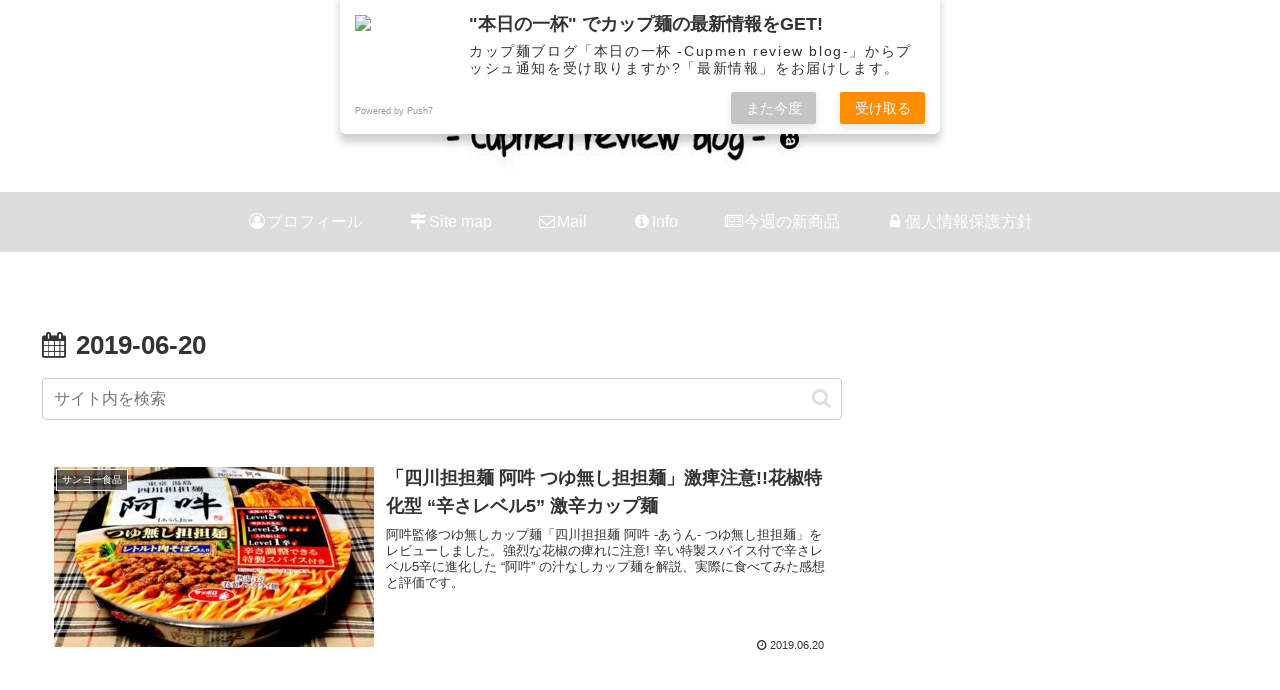

--- FILE ---
content_type: text/html; charset=utf-8
request_url: https://www.google.com/recaptcha/api2/aframe
body_size: 266
content:
<!DOCTYPE HTML><html><head><meta http-equiv="content-type" content="text/html; charset=UTF-8"></head><body><script nonce="WmUIvf010aF918dC4dqp8g">/** Anti-fraud and anti-abuse applications only. See google.com/recaptcha */ try{var clients={'sodar':'https://pagead2.googlesyndication.com/pagead/sodar?'};window.addEventListener("message",function(a){try{if(a.source===window.parent){var b=JSON.parse(a.data);var c=clients[b['id']];if(c){var d=document.createElement('img');d.src=c+b['params']+'&rc='+(localStorage.getItem("rc::a")?sessionStorage.getItem("rc::b"):"");window.document.body.appendChild(d);sessionStorage.setItem("rc::e",parseInt(sessionStorage.getItem("rc::e")||0)+1);localStorage.setItem("rc::h",'1769375998359');}}}catch(b){}});window.parent.postMessage("_grecaptcha_ready", "*");}catch(b){}</script></body></html>

--- FILE ---
content_type: application/javascript; charset=utf-8
request_url: https://fundingchoicesmessages.google.com/f/AGSKWxV6DAMM0u35FVtGRyqXFzYolo2Cn0sHtOaK1DNLiNSqkMAF6lQYEFWk2CM5x_E6XoDROAVsD5BPv6HnuEWUkAJDSN3Z59VSC7fiMSub1IieQTGFzngjKkp5q6RpCOc11Ox_-MVFbqMyy6OEEaWIyLPYSkwmevXFNZz2nuy7c7L1Km_Uz7IDKr97h9sh/__80x468./synad2./ads300x250px./ad_200x90_/728x90l.
body_size: -1288
content:
window['d535001e-a87b-45c5-b33d-018e5083113c'] = true;

--- FILE ---
content_type: application/javascript; charset=utf-8
request_url: https://fundingchoicesmessages.google.com/f/AGSKWxWTg-6QhSFggZbajXpMsMhL4N7xnVjR7mY3aJ2k9bZuirJtZS_Z60_G2VJjc9LiBtFXajtbXeD9VhhHsErcgRv0_-7v9sPqHxlHYy_RxxYrzuvJtoMcwZa5OwAS-szTbqfIFJtZmg==?fccs=W251bGwsbnVsbCxudWxsLG51bGwsbnVsbCxudWxsLFsxNzY5Mzc1OTg4LDQ0MDAwMDAwXSxudWxsLG51bGwsbnVsbCxbbnVsbCxbNywxOSw2LDE1XSxudWxsLG51bGwsbnVsbCxudWxsLG51bGwsbnVsbCxudWxsLG51bGwsbnVsbCwxXSwiaHR0cHM6Ly9jdXBtZW4tcmV2aWV3LmNvbS8yMDE5LzA2LzIwLyIsbnVsbCxbWzgsIms2MVBCam1rNk8wIl0sWzksImVuLVVTIl0sWzE2LCJbMSwxLDFdIl0sWzE5LCIyIl0sWzE3LCJbMF0iXSxbMjQsIiJdLFsyOSwiZmFsc2UiXSxbMjgsIltudWxsLFtudWxsLDEsWzE3NjkzNzU5ODgsNTIzNDAwMF0sMF1dIl1dXQ
body_size: 167
content:
if (typeof __googlefc.fcKernelManager.run === 'function') {"use strict";this.default_ContributorServingResponseClientJs=this.default_ContributorServingResponseClientJs||{};(function(_){var window=this;
try{
var qp=function(a){this.A=_.t(a)};_.u(qp,_.J);var rp=function(a){this.A=_.t(a)};_.u(rp,_.J);rp.prototype.getWhitelistStatus=function(){return _.F(this,2)};var sp=function(a){this.A=_.t(a)};_.u(sp,_.J);var tp=_.ed(sp),up=function(a,b,c){this.B=a;this.j=_.A(b,qp,1);this.l=_.A(b,_.Pk,3);this.F=_.A(b,rp,4);a=this.B.location.hostname;this.D=_.Fg(this.j,2)&&_.O(this.j,2)!==""?_.O(this.j,2):a;a=new _.Qg(_.Qk(this.l));this.C=new _.dh(_.q.document,this.D,a);this.console=null;this.o=new _.mp(this.B,c,a)};
up.prototype.run=function(){if(_.O(this.j,3)){var a=this.C,b=_.O(this.j,3),c=_.fh(a),d=new _.Wg;b=_.hg(d,1,b);c=_.C(c,1,b);_.jh(a,c)}else _.gh(this.C,"FCNEC");_.op(this.o,_.A(this.l,_.De,1),this.l.getDefaultConsentRevocationText(),this.l.getDefaultConsentRevocationCloseText(),this.l.getDefaultConsentRevocationAttestationText(),this.D);_.pp(this.o,_.F(this.F,1),this.F.getWhitelistStatus());var e;a=(e=this.B.googlefc)==null?void 0:e.__executeManualDeployment;a!==void 0&&typeof a==="function"&&_.To(this.o.G,
"manualDeploymentApi")};var vp=function(){};vp.prototype.run=function(a,b,c){var d;return _.v(function(e){d=tp(b);(new up(a,d,c)).run();return e.return({})})};_.Tk(7,new vp);
}catch(e){_._DumpException(e)}
}).call(this,this.default_ContributorServingResponseClientJs);
// Google Inc.

//# sourceURL=/_/mss/boq-content-ads-contributor/_/js/k=boq-content-ads-contributor.ContributorServingResponseClientJs.en_US.k61PBjmk6O0.es5.O/d=1/exm=ad_blocking_detection_executable,frequency_controls_updater_executable,kernel_loader,loader_js_executable,monetization_cookie_state_migration_initialization_executable/ed=1/rs=AJlcJMztj-kAdg6DB63MlSG3pP52LjSptg/m=cookie_refresh_executable
__googlefc.fcKernelManager.run('\x5b\x5b\x5b7,\x22\x5b\x5bnull,\\\x22cupmen-review.com\\\x22,\\\x22AKsRol82Ud2M8fnU_PiYBls7A-3coUs3p6Kxi_5sqkWm7l_ehuBoQWMW9tomglk9wOVDWNmPuMjxdAYv1FrrSgBRUM4gEnH2PrCcQVAejuAtkOivnGHUaNL7XtQWlsdI9LsdPV4UHVFpfynk3YeqQ6Tf_C32S_ciMg\\\\u003d\\\\u003d\\\x22\x5d,null,\x5b\x5bnull,null,null,\\\x22https:\/\/fundingchoicesmessages.google.com\/f\/AGSKWxXTwU0zphk3U5FRXKWkaVnnyMcUoJPz6RVEUOEubFBDgEsqqt74aLS_W2KL7lgVrDIl9q2rXqWEYVgdwSyUArnU19DM5oeYD0_x6Uke6kIW9eQpWeCbdUjt-HyHMUm5bKsgQwS35g\\\\u003d\\\\u003d\\\x22\x5d,null,null,\x5bnull,null,null,\\\x22https:\/\/fundingchoicesmessages.google.com\/el\/AGSKWxUyTBF-AKs8d4hf5XfiKeE105qLz1ZYS7bBHZVSZxtiBy5PioJbuUUpzYUIF-blUeVkP7JjLNekskVbxRfNHABUbMrD2jcotZlxFn0S8LtLeuAEAIYf1Nfr9nRCPb13Fq-TYiqcHA\\\\u003d\\\\u003d\\\x22\x5d,null,\x5bnull,\x5b7,19,6,15\x5d,null,null,null,null,null,null,null,null,null,1\x5d\x5d,\x5b3,1\x5d\x5d\x22\x5d\x5d,\x5bnull,null,null,\x22https:\/\/fundingchoicesmessages.google.com\/f\/AGSKWxVo5Gtp2uhCSaadHCrV9kKBq9mIzkeuqbha-2ErbDpsbH2hpGdWDSoO2cg54RhXTIXY78FOIcnqxtuulyQS0VaQjGexsNQ3hzSsXB0UA5EajsSF6-TZAukPIu92Zw3RLrpgovCzpw\\u003d\\u003d\x22\x5d\x5d');}